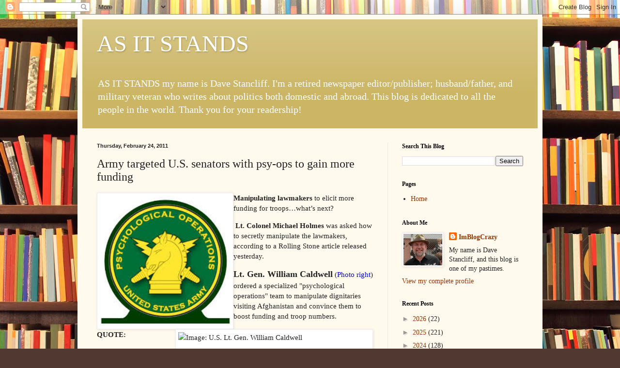

--- FILE ---
content_type: text/plain
request_url: https://www.google-analytics.com/j/collect?v=1&_v=j102&a=1861891049&t=pageview&_s=1&dl=https%3A%2F%2Fwww.davesblogcentral.com%2F2011%2F02%2Farmy-targeted-us-senators-with-psy-ops.html&ul=en-us%40posix&dt=AS%20IT%20STANDS%3A%20Army%20targeted%20U.S.%20senators%20with%20psy-ops%20to%20gain%20more%20funding&sr=1280x720&vp=1280x720&_u=IEBAAEABAAAAACAAI~&jid=1885063204&gjid=729381227&cid=535442038.1769566164&tid=UA-36824839-1&_gid=70331224.1769566164&_r=1&_slc=1&z=936227157
body_size: -453
content:
2,cG-SN20R7DD54